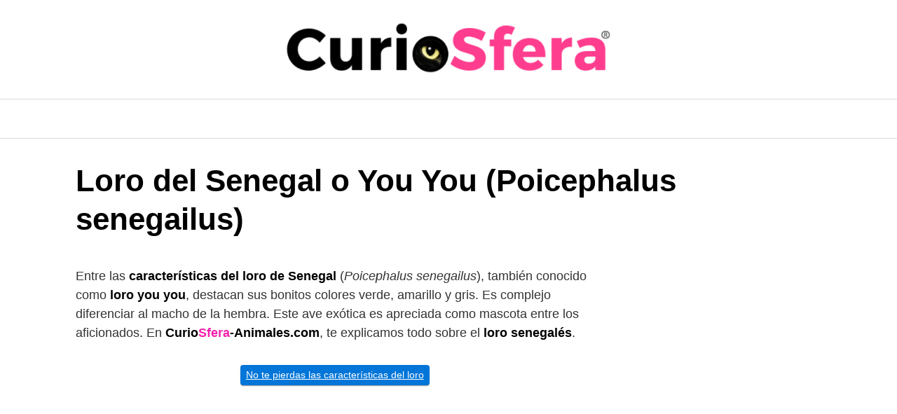

--- FILE ---
content_type: text/html; charset=UTF-8
request_url: https://curiosfera-animales.com/loro-senegal-poicephalus-senegailus/
body_size: 10665
content:
<!DOCTYPE html><html lang="es"><head><meta charset="UTF-8"><meta name="viewport" content="width=device-width, initial-scale=1"><link rel="profile" href="http://gmpg.org/xfn/11"><meta name='robots' content='index, follow, max-image-preview:large, max-snippet:-1, max-video-preview:-1' /> <!-- This site is optimized with the Yoast SEO plugin v26.8 - https://yoast.com/product/yoast-seo-wordpress/ --><link media="all" href="https://curiosfera-animales.com/wp-content/cache/autoptimize/css/autoptimize_7c0c9bf59787ab8e6330ec6b730533c8.css" rel="stylesheet"><title>Loro del Senegal | Características del loro you you |</title><meta name="description" content="Conoce al precioso loro del Senegal. También conocido como loro you you. Te explicamos sus características, comportamiento, hábitat y más." /><link rel="canonical" href="https://curiosfera-animales.com/loro-senegal-poicephalus-senegailus/" /><meta property="og:locale" content="es_ES" /><meta property="og:type" content="article" /><meta property="og:title" content="Loro del Senegal | Características del loro you you |" /><meta property="og:description" content="Conoce al precioso loro del Senegal. También conocido como loro you you. Te explicamos sus características, comportamiento, hábitat y más." /><meta property="og:url" content="https://curiosfera-animales.com/loro-senegal-poicephalus-senegailus/" /><meta property="og:site_name" content="CurioSfera Animales" /><meta property="article:publisher" content="https://www.facebook.com/CurioSfera.Mascotas" /><meta property="article:published_time" content="2023-01-16T03:30:11+00:00" /><meta property="article:modified_time" content="2023-01-20T22:11:23+00:00" /><meta property="og:image" content="https://curiosfera-animales.com/wp-content/uploads/2018/05/loro-del-Senegal-o-you-you.jpg" /><meta property="og:image:width" content="600" /><meta property="og:image:height" content="400" /><meta property="og:image:type" content="image/jpeg" /><meta name="author" content="CurioSfera Animales" /><meta name="twitter:card" content="summary_large_image" /><meta name="twitter:creator" content="@curiosfera_com" /><meta name="twitter:site" content="@curiosfera_com" /> <script type="application/ld+json" class="yoast-schema-graph">{"@context":"https://schema.org","@graph":[{"@type":"Article","@id":"https://curiosfera-animales.com/loro-senegal-poicephalus-senegailus/#article","isPartOf":{"@id":"https://curiosfera-animales.com/loro-senegal-poicephalus-senegailus/"},"author":{"name":"CurioSfera Animales","@id":"https://curiosfera-animales.com/#/schema/person/69072fc73b63462d94204a54f75d5042"},"headline":"Loro del Senegal o You You (Poicephalus senegailus)","datePublished":"2023-01-16T03:30:11+00:00","dateModified":"2023-01-20T22:11:23+00:00","mainEntityOfPage":{"@id":"https://curiosfera-animales.com/loro-senegal-poicephalus-senegailus/"},"wordCount":1460,"commentCount":5,"image":{"@id":"https://curiosfera-animales.com/loro-senegal-poicephalus-senegailus/#primaryimage"},"thumbnailUrl":"https://curiosfera-animales.com/wp-content/uploads/2018/05/loro-del-Senegal-o-you-you.jpg","keywords":["Aves Exóticas","Especies de Loros","Loros"],"articleSection":["Loros"],"inLanguage":"es","potentialAction":[{"@type":"CommentAction","name":"Comment","target":["https://curiosfera-animales.com/loro-senegal-poicephalus-senegailus/#respond"]}]},{"@type":"WebPage","@id":"https://curiosfera-animales.com/loro-senegal-poicephalus-senegailus/","url":"https://curiosfera-animales.com/loro-senegal-poicephalus-senegailus/","name":"Loro del Senegal | Características del loro you you |","isPartOf":{"@id":"https://curiosfera-animales.com/#website"},"primaryImageOfPage":{"@id":"https://curiosfera-animales.com/loro-senegal-poicephalus-senegailus/#primaryimage"},"image":{"@id":"https://curiosfera-animales.com/loro-senegal-poicephalus-senegailus/#primaryimage"},"thumbnailUrl":"https://curiosfera-animales.com/wp-content/uploads/2018/05/loro-del-Senegal-o-you-you.jpg","datePublished":"2023-01-16T03:30:11+00:00","dateModified":"2023-01-20T22:11:23+00:00","author":{"@id":"https://curiosfera-animales.com/#/schema/person/69072fc73b63462d94204a54f75d5042"},"description":"Conoce al precioso loro del Senegal. También conocido como loro you you. Te explicamos sus características, comportamiento, hábitat y más.","breadcrumb":{"@id":"https://curiosfera-animales.com/loro-senegal-poicephalus-senegailus/#breadcrumb"},"inLanguage":"es","potentialAction":[{"@type":"ReadAction","target":["https://curiosfera-animales.com/loro-senegal-poicephalus-senegailus/"]}]},{"@type":"ImageObject","inLanguage":"es","@id":"https://curiosfera-animales.com/loro-senegal-poicephalus-senegailus/#primaryimage","url":"https://curiosfera-animales.com/wp-content/uploads/2018/05/loro-del-Senegal-o-you-you.jpg","contentUrl":"https://curiosfera-animales.com/wp-content/uploads/2018/05/loro-del-Senegal-o-you-you.jpg","width":600,"height":400,"caption":"loro del Senegal o you you"},{"@type":"BreadcrumbList","@id":"https://curiosfera-animales.com/loro-senegal-poicephalus-senegailus/#breadcrumb","itemListElement":[{"@type":"ListItem","position":1,"name":"Inicio","item":"https://curiosfera-animales.com/"},{"@type":"ListItem","position":2,"name":"Loro del Senegal o You You (Poicephalus senegailus)"}]},{"@type":"WebSite","@id":"https://curiosfera-animales.com/#website","url":"https://curiosfera-animales.com/","name":"CurioSfera Animales","description":"Artículos educativos de animales y mascotas","potentialAction":[{"@type":"SearchAction","target":{"@type":"EntryPoint","urlTemplate":"https://curiosfera-animales.com/?s={search_term_string}"},"query-input":{"@type":"PropertyValueSpecification","valueRequired":true,"valueName":"search_term_string"}}],"inLanguage":"es"},{"@type":"Person","@id":"https://curiosfera-animales.com/#/schema/person/69072fc73b63462d94204a54f75d5042","name":"CurioSfera Animales","image":{"@type":"ImageObject","inLanguage":"es","@id":"https://curiosfera-animales.com/#/schema/person/image/","url":"https://secure.gravatar.com/avatar/7c05cb83a512da33def1bdc7a74c7d7fda0b6fa2bc5b1e93495710eaea3c6647?s=96&d=mm&r=g","contentUrl":"https://secure.gravatar.com/avatar/7c05cb83a512da33def1bdc7a74c7d7fda0b6fa2bc5b1e93495710eaea3c6647?s=96&d=mm&r=g","caption":"CurioSfera Animales"},"url":"https://curiosfera-animales.com/author/curiosfera-animales/"}]}</script> <!-- / Yoast SEO plugin. --><link rel="alternate" type="application/rss+xml" title="CurioSfera Animales &raquo; Feed" href="https://curiosfera-animales.com/feed/" /><link rel="alternate" type="application/rss+xml" title="CurioSfera Animales &raquo; Feed de los comentarios" href="https://curiosfera-animales.com/comments/feed/" /><link rel="alternate" type="application/rss+xml" title="CurioSfera Animales &raquo; Comentario Loro del Senegal o You You (Poicephalus senegailus) del feed" href="https://curiosfera-animales.com/loro-senegal-poicephalus-senegailus/feed/" /><link rel="EditURI" type="application/rsd+xml" title="RSD" href="https://curiosfera-animales.com/xmlrpc.php?rsd" /><link rel='shortlink' href='https://curiosfera-animales.com/?p=17459' /> <!-- Global site tag (gtag.js) - Google Analytics --> <script async src="https://www.googletagmanager.com/gtag/js?id=UA-170292156-1"></script> <script>window.dataLayer=window.dataLayer||[];function gtag(){dataLayer.push(arguments);}
gtag('js',new Date());gtag('config','UA-170292156-1');</script> <link rel="icon" href="https://curiosfera-animales.com/wp-content/uploads/2020/06/cropped-icon-curiosfera-32x32.jpg" sizes="32x32" /><link rel="icon" href="https://curiosfera-animales.com/wp-content/uploads/2020/06/cropped-icon-curiosfera-192x192.jpg" sizes="192x192" /><link rel="apple-touch-icon" href="https://curiosfera-animales.com/wp-content/uploads/2020/06/cropped-icon-curiosfera-180x180.jpg" /><meta name="msapplication-TileImage" content="https://curiosfera-animales.com/wp-content/uploads/2020/06/cropped-icon-curiosfera-270x270.jpg" /></head><body class="wp-singular post-template-default single single-post postid-17459 single-format-standard wp-theme-orbital261"> <a class="screen-reader-text" href="#content">Saltar al contenido</a><div class="header-image"> <a href="https://curiosfera-animales.com/" rel="home"> <img src="https://curiosfera-animales.com/wp-content/uploads/2023/01/logo-curiosfera-animales.webp" width="496" height="77" alt="CurioSfera Animales"> </a></div><header class="site-header center-navbar"><div class="container header-inner"> <button class="toggle nav-toggle mobile-nav-toggle " data-toggle-target=".menu-modal"  data-toggle-body-class="showing-menu-modal" aria-expanded="false" data-set-focus=".close-nav-toggle"> <span class="toggle-inner"> <a class="site-nav-trigger"> <span></span> </a> <span class="toggle-text">Menu</span> </span> </button><!-- .nav-toggle --><div class="header-navigation-wrapper"><nav class="primary-menu-wrapper" aria-label="Horizontal" role="navigation"><ul class="primary-menu reset-list-style"></ul></nav><!-- .primary-menu-wrapper --></div><!-- .header-navigation-wrapper --></div></header><div class="menu-modal cover-modal header-footer-group" data-modal-target-string=".menu-modal"><div class="menu-modal-inner modal-inner"><div class="menu-wrapper section-inner"><div class="menu-top"> <button class="toggle close-nav-toggle fill-children-current-color" data-toggle-target=".menu-modal" data-toggle-body-class="showing-menu-modal" aria-expanded="false" data-set-focus=".menu-modal"> <span class="toggle-text">Close Menu</span> X </button><!-- .nav-toggle --><nav class="mobile-menu" aria-label="Mobile" role="navigation"><ul class="modal-menu reset-list-style"></ul></nav></div><!-- .menu-top --></div><!-- .menu-wrapper --></div><!-- .menu-modal-inner --></div><!-- .menu-modal --><main id="content" class="site-main post-17459 post type-post status-publish format-standard has-post-thumbnail category-loro tag-aves-exoticas tag-especies-de-loros tag-loros"><header class="default-header"><div class="container"><h1 class="title">Loro del Senegal o You You (Poicephalus senegailus)</h1><div class="meta"></div></div></header><div id="content-wrapper" class="container flex"><div class="entry-content"><div class="banner desktop"><div class="center fluid"></div></div><div class="banner mobile"><div class="center fluid"></div></div><p>Entre las <strong>características del loro de Senegal </strong>(<em>Poicephalus senegailus</em>), también conocido como <strong>loro you you</strong>, destacan sus bonitos colores verde, amarillo y gris. Es complejo diferenciar al macho de la hembra. Este ave exótica es apreciada como mascota entre los aficionados. En <strong>Curio<span style="color: #f322ac;">Sfera</span>-Animales.com</strong>, te explicamos todo sobre el <strong>loro senegalés</strong>.</p><p style="text-align: center;"><a class="btn btn-primary btn-sm" href="https://curiosfera-animales.com/loros/">No te pierdas las características del loro</a></p><div class="banner mobile"><div class=" "> <!-- largo rosa --> <ins class="adsbygoogle"
 style="display:inline-block;width:300px;height:600px"
 data-ad-client="ca-pub-1322655072845102"
 data-ad-slot="1227917478"></ins> <script>(adsbygoogle=window.adsbygoogle||[]).push({});</script> </div></div><div class="banner desktop"><div class=" "> <!-- largo rosa --> <ins class="adsbygoogle"
 style="display:inline-block;width:300px;height:600px"
 data-ad-client="ca-pub-1322655072845102"
 data-ad-slot="1227917478"></ins> <script>(adsbygoogle=window.adsbygoogle||[]).push({});</script> </div></div><h2>Características del loro del Senegal</h2><p>También conocido como <strong>Loro o papagayo You You papillero</strong>, el loro del Senegal es una especie de ave psitaciforme perteneciente a la familia psittacidae. Alcanza <strong>un tamaño</strong> de hasta 24 cm de largo y tiene un <strong>peso</strong> de entre 200 y 300 gramos. Es uno de los loritos más apreciados como mascota.</p><p>El iris de <strong>los ojos</strong> es de color naranja amarillento. Y el <strong>pico, patas y garras</strong> son de color gris. En su plumaje predomina el <strong>color verde</strong> en la zona del lomo con ciertas variaciones del tono verde en las cobeteras, muslos, parte superior del pecho y el obispillo.</p><p>En la zona inferior del <strong>abdomen el color es amarillo</strong>. El pico es de tono grisáceo y sus patas son grises y rosadas. Su cabeza cuenta con <strong>plumas de color gris</strong>, que es más claro en la zona inferior de <strong>la cabeza</strong> cerca del cuello y se oscurece en la parte superior.</p><p><img fetchpriority="high" decoding="async" class="lazy lazy-hidden aligncenter wp-image-17466 size-full" title="loror papillero you you comportamiento" src="//curiosfera-animales.com/wp-content/plugins/a3-lazy-load/assets/images/lazy_placeholder.gif" data-lazy-type="image" data-src="https://curiosfera-animales.com/wp-content/uploads/2018/05/loro-de-senegal-caracteristicas.jpg" alt="loro del senegal descripción" width="600" height="455" srcset="" data-srcset="https://curiosfera-animales.com/wp-content/uploads/2018/05/loro-de-senegal-caracteristicas.jpg 600w, https://curiosfera-animales.com/wp-content/uploads/2018/05/loro-de-senegal-caracteristicas-300x228.jpg 300w" sizes="(max-width: 600px) 100vw, 600px" /><noscript><img fetchpriority="high" decoding="async" class="aligncenter wp-image-17466 size-full" title="loror papillero you you comportamiento" src="https://curiosfera-animales.com/wp-content/uploads/2018/05/loro-de-senegal-caracteristicas.jpg" alt="loro del senegal descripción" width="600" height="455" srcset="https://curiosfera-animales.com/wp-content/uploads/2018/05/loro-de-senegal-caracteristicas.jpg 600w, https://curiosfera-animales.com/wp-content/uploads/2018/05/loro-de-senegal-caracteristicas-300x228.jpg 300w" sizes="(max-width: 600px) 100vw, 600px" /></noscript></p><p>Esta especie cuenta con muy poco <strong>dimorfismo sexual</strong>. Es decir, la hembra casi no se distingue del macho. Tan sólo algunas poseen el plumaje de un color algo más suave que el macho. En el macho puede observarse el color amarillo tirando a rojo anaranjado del vientre. En la cabeza de un recién nacido de un día, pueden observarse con claridad la protuberancia característica y las cavidades auriculares.</p><p>Lo más difícil es determinar el sexo, lo cual se complica aún más si las aves tienen ya cierta edad, además de las diferencias entre las subespecies. En general solo puede lograrse observando el comportamiento de los pájaros.</p><p>El lorito de Meyer (<em>Poicephalus meyeri</em>) es una especie emparentada, de colores muy hermosos y cráneo amarillo; se la importa también con frecuencia. Después del yaco es <strong>loro africano</strong> más popular como ave de compañía. Pese a que esta especie no está en grave peligro de extinción, sí que está incluido desde el año 1981 en la <a href="http://www.mapama.gob.es/es/ceneam/recursos/pag-web/conservacion/lista_roja.aspx" target="_blank" rel="noopener noreferrer">lista roja de especies amenazadas</a>. Esto hace que tenga grandes restricciones a la hora de importarlo en muchos países.</p><h3>Cuánto vive el loro Senegalés</h3><p>Para saber la <strong>esperanza de vida del loro del Senegal</strong> se debe especificar si vive en cautividad o en estado salvaje. Ya que la <strong>longevidad</strong> de este ave exótica depende de su salud, alimentación de los cuidados que reciba. Una vez dicho esto, en libertad o estado salvaje <strong>puede vivir hasta los 30 o 40 años</strong>. Siempre que no caiga gravemente enfermo o sea víctima de alguno de sus depredadores.</p><p><a href="https://curiosfera-animales.com/wp-content/uploads/2018/05/esperanza-de-vida-loro-senegal.jpg"><img decoding="async" class="lazy lazy-hidden td-modal-image aligncenter wp-image-17464 size-full" title="cuanto vive Poicephalus senegailus" src="//curiosfera-animales.com/wp-content/plugins/a3-lazy-load/assets/images/lazy_placeholder.gif" data-lazy-type="image" data-src="https://curiosfera-animales.com/wp-content/uploads/2018/05/esperanza-de-vida-loro-senegal.jpg" alt="loro senegal cuánto vive" width="600" height="400" srcset="" data-srcset="https://curiosfera-animales.com/wp-content/uploads/2018/05/esperanza-de-vida-loro-senegal.jpg 600w, https://curiosfera-animales.com/wp-content/uploads/2018/05/esperanza-de-vida-loro-senegal-300x200.jpg 300w" sizes="(max-width: 600px) 100vw, 600px" /><noscript><img decoding="async" class="td-modal-image aligncenter wp-image-17464 size-full" title="cuanto vive Poicephalus senegailus" src="https://curiosfera-animales.com/wp-content/uploads/2018/05/esperanza-de-vida-loro-senegal.jpg" alt="loro senegal cuánto vive" width="600" height="400" srcset="https://curiosfera-animales.com/wp-content/uploads/2018/05/esperanza-de-vida-loro-senegal.jpg 600w, https://curiosfera-animales.com/wp-content/uploads/2018/05/esperanza-de-vida-loro-senegal-300x200.jpg 300w" sizes="(max-width: 600px) 100vw, 600px" /></noscript></a></p><p>En cambio, <strong>en cautividad el lorito senegalés puede alcanzar los 50 años de vida</strong> sin problema. Incluso se conocen casos fuera de lo habitual que han durado hasta los 70 años.</p><h3>Dónde vive y hábitat del You You</h3><p>Estos loros son <strong>originarios del África occidental</strong>, donde viven tres subespecies entre <strong>Senegal</strong>, <strong>Camerún, Malí, República de Guinea, sudoeste de Nigeria</strong> y <strong>suroeste de Chad. </strong>La subespecie más hermosa es <em>Poicephalus senegalus versteri</em>, de vientre color naranja muy vivo. En su patria, los loros del Senegal son muy abundantes y en algunas ocasiones provocan numerosos daños en las plantaciones de bananas y de maíz.</p><h2><img decoding="async" class="lazy lazy-hidden aligncenter wp-image-17463 " title="area distribución loro you you papillero" src="//curiosfera-animales.com/wp-content/plugins/a3-lazy-load/assets/images/lazy_placeholder.gif" data-lazy-type="image" data-src="https://curiosfera-animales.com/wp-content/uploads/2018/05/dónde-vive-loro-de-senegal.jpg" alt="dónde vive loro de Senegal" width="505" height="547" srcset="" data-srcset="https://curiosfera-animales.com/wp-content/uploads/2018/05/dónde-vive-loro-de-senegal.jpg 600w, https://curiosfera-animales.com/wp-content/uploads/2018/05/dónde-vive-loro-de-senegal-277x300.jpg 277w" sizes="(max-width: 505px) 100vw, 505px" /><noscript><img decoding="async" class="aligncenter wp-image-17463 " title="area distribución loro you you papillero" src="https://curiosfera-animales.com/wp-content/uploads/2018/05/dónde-vive-loro-de-senegal.jpg" alt="dónde vive loro de Senegal" width="505" height="547" srcset="https://curiosfera-animales.com/wp-content/uploads/2018/05/dónde-vive-loro-de-senegal.jpg 600w, https://curiosfera-animales.com/wp-content/uploads/2018/05/dónde-vive-loro-de-senegal-277x300.jpg 277w" sizes="(max-width: 505px) 100vw, 505px" /></noscript></h2><h3>Qué come el loro de Senegal</h3><p>En estado salvaje, la dieta de este loro se basa básicamente en <strong>frutas, semillas e higos</strong>. Es habitual verlos cerca de cultivos de <strong>mijo, cacahuete y maíz</strong> formando bandadas de hasta 25 ejemplares. En sus países de origen son considerados en ocasiones una auténtica plaga. El cautividad, el loro de Senegal se alimenta de<strong> girasol, avena, semillas de hierba</strong>, diversas especies de<strong> nueces y avellanas, maíz, manzanas y zanahorias</strong>. No todos aceptan una comida blanda.</p><h2><img loading="lazy" decoding="async" class="lazy lazy-hidden aligncenter wp-image-17465 size-full" title="Poicephalus senegailus aliemntación" src="//curiosfera-animales.com/wp-content/plugins/a3-lazy-load/assets/images/lazy_placeholder.gif" data-lazy-type="image" data-src="https://curiosfera-animales.com/wp-content/uploads/2018/05/loro-de-Senegal-alimentación.jpg" alt="qué come loro you you" width="600" height="400" srcset="" data-srcset="https://curiosfera-animales.com/wp-content/uploads/2018/05/loro-de-Senegal-alimentación.jpg 600w, https://curiosfera-animales.com/wp-content/uploads/2018/05/loro-de-Senegal-alimentación-300x200.jpg 300w" sizes="auto, (max-width: 600px) 100vw, 600px" /><noscript><img loading="lazy" decoding="async" class="aligncenter wp-image-17465 size-full" title="Poicephalus senegailus aliemntación" src="https://curiosfera-animales.com/wp-content/uploads/2018/05/loro-de-Senegal-alimentación.jpg" alt="qué come loro you you" width="600" height="400" srcset="https://curiosfera-animales.com/wp-content/uploads/2018/05/loro-de-Senegal-alimentación.jpg 600w, https://curiosfera-animales.com/wp-content/uploads/2018/05/loro-de-Senegal-alimentación-300x200.jpg 300w" sizes="auto, (max-width: 600px) 100vw, 600px" /></noscript></h2><h3>Cómo se reproduce el You You</h3><p>Para anidar, lo que más les conviene es un nidal natural. El macho ejecuta su danza nupcial extendiendo las alas en abanico, erizando las plumas del occipucio y del cuello, al tiempo que emite unos peculiares sonidos. <strong>La hembra pone una media de 3 huevos, que empolla durante 22 días</strong>. Durante este tiempo, el macho suele mantenerse muy cerca de la abertura del nido. <strong>Los polluelos</strong>, después de nacer, <strong>permanecen en el nido durante 11 semanas</strong>. Los pichones poseen un pequeño capirote gris oscuro y las mejillas gris ceniza.</p><h2><img loading="lazy" decoding="async" class="lazy lazy-hidden aligncenter wp-image-17467 size-full" title="Poicephalus senegailus reproducción" src="//curiosfera-animales.com/wp-content/plugins/a3-lazy-load/assets/images/lazy_placeholder.gif" data-lazy-type="image" data-src="https://curiosfera-animales.com/wp-content/uploads/2018/05/loro-de-Senegal-reproducción.jpg" alt="cómo se reproduce loro de senegal" width="600" height="400" srcset="" data-srcset="https://curiosfera-animales.com/wp-content/uploads/2018/05/loro-de-Senegal-reproducción.jpg 600w, https://curiosfera-animales.com/wp-content/uploads/2018/05/loro-de-Senegal-reproducción-300x200.jpg 300w" sizes="auto, (max-width: 600px) 100vw, 600px" /><noscript><img loading="lazy" decoding="async" class="aligncenter wp-image-17467 size-full" title="Poicephalus senegailus reproducción" src="https://curiosfera-animales.com/wp-content/uploads/2018/05/loro-de-Senegal-reproducción.jpg" alt="cómo se reproduce loro de senegal" width="600" height="400" srcset="https://curiosfera-animales.com/wp-content/uploads/2018/05/loro-de-Senegal-reproducción.jpg 600w, https://curiosfera-animales.com/wp-content/uploads/2018/05/loro-de-Senegal-reproducción-300x200.jpg 300w" sizes="auto, (max-width: 600px) 100vw, 600px" /></noscript></h2><h2>Cuidados y cría en cautividad del loro del Senegal</h2><p>Cuando se los cuida bien, los pájaros jóvenes de esta especie se convierten en compañeros muy agradables y pacíficos. Para<strong> domesticarlos</strong>, conviene tener ejemplares jóvenes, reconocibles por su iris oscuro que se torna amarillo cuando son adultos, hacia los 12 meses.</p><h4>Características sociales</h4><p>Es posible tener un ejemplar aislado de loro del Senegal en una jaula de interior, o en pareja en una jaula o pajarera de jardín. Aunque deben ser preferiblemente mantenidos en parejas. Los ejemplares más mansos pueden también vivir sobre una percha en el salón, siempre que reciban la atención suficiente.</p><h4>Hábitat adecuado</h4><p>El <strong>papagayo you you</strong> puede ser mantenido tanto en una pajarera interior espaciosa como en una jaula de vuelo. Si se mantiene en el exterior, resulta imprescindible que cuenten con un refugio nocturno. La pajarera debe ser construida con materiales extremadamente robustos.</p><p><img loading="lazy" decoding="async" class="lazy lazy-hidden aligncenter wp-image-17462 size-full" title="cuidados loro you you" src="//curiosfera-animales.com/wp-content/plugins/a3-lazy-load/assets/images/lazy_placeholder.gif" data-lazy-type="image" data-src="https://curiosfera-animales.com/wp-content/uploads/2018/05/cria-loro-senegal.jpg" alt="cómo criar loro senegal" width="600" height="400" srcset="" data-srcset="https://curiosfera-animales.com/wp-content/uploads/2018/05/cria-loro-senegal.jpg 600w, https://curiosfera-animales.com/wp-content/uploads/2018/05/cria-loro-senegal-300x200.jpg 300w" sizes="auto, (max-width: 600px) 100vw, 600px" /><noscript><img loading="lazy" decoding="async" class="aligncenter wp-image-17462 size-full" title="cuidados loro you you" src="https://curiosfera-animales.com/wp-content/uploads/2018/05/cria-loro-senegal.jpg" alt="cómo criar loro senegal" width="600" height="400" srcset="https://curiosfera-animales.com/wp-content/uploads/2018/05/cria-loro-senegal.jpg 600w, https://curiosfera-animales.com/wp-content/uploads/2018/05/cria-loro-senegal-300x200.jpg 300w" sizes="auto, (max-width: 600px) 100vw, 600px" /></noscript></p><p>Es conveniente colocar en la jaula algunas varas de madera fuerte de roble o de haya. Si su intención es criarlos, coloque a los pájaros en una pajarera de jardín.</p><h4>Temperatura ambiente</h4><p>Si estos pájaros pueden acceder a un refugio nocturno bien aislado y libre de heladas, no hará falta calefacción en invierno, aunque debe pasarlo a una temperatura no inferior a los 10 a 12 °C.</p><h4>Alimentación</h4><p>Hay que dar a estos pájaros una dieta básica compuesta por una combinación de semillas apta para loros grandes. Puede complementarla con pequeñas cantidades de fruta. Durante la época de cría, se recomiendan aportaciones adicionales, tales como preparado de huevo. Y siempre deben tener a su alcance gravilla combinada.</p><h4>Actividades</h4><p>Si uno de estos pájaros ha sido criado a mano o ha vivido en una sala de estar desde una edad muy temprana, puede llegar a ser bastante manso. Como en el caso de la mayoría de los loros grandes, estos pájaros pueden ser bastante ruidosos. Durante los meses de verano, disfrutan de una buena lluvia o siendo rociados con un espray. Los pájaros que viven en el interior deben ser duchados todos los días. Los papagayos you you cuentan con picos muy fuertes ante los que pocos materiales resisten.</p><h4>Cría</h4><p>Para criar estos pájaros tendrá que instalar por separado a las parejas. Es deseable que se dé una alta humedad y mucho calor, aunque no siempre resulta esencial. Prefieren criar en una caja-nido cerrada (por ejemplo una caja-nido de las llamadas naturales) con una superficie de suelo de 25 por 30 centímetros y una altura de 50 centímetros.</p><p>Puede reforzar la base con madera dura para que los pájaros no la perforen. Los pájaros, con frecuencia, adaptan el agujero de entrada a sus propias necesidades. Debe aportarles materiales de anidamiento en forma de ramitas de sauce o ramas pequeñas de árboles frutales que no hayan sido fumigados.</p><p>Los papagayos las desmenuzarán y sobre el lecho que resulte pondrán los huevos. Ponen una media de tres o cuatro huevos, a lo largo de varios días, como sucede con casi todos los periquitos.</p><p>La hembra los incuba durante unos veintiocho días. El emplumado tiene lugar cuando los pollos tienen por lo menos dos meses y medio. Dos semanas después, la mayoría será razonablemente independiente y podrá ser separada de sus padres.</p><h4>Otras especies de loros</h4><p style="text-align: center;"><a class="btn btn-primary btn-sm" href="https://curiosfera-animales.com/loro-del-amazonas/">Loro del Amazonas</a> <a class="btn btn-primary btn-sm" href="https://curiosfera-animales.com/papagayo-alirrojo-aprosmictus-erythropterus/">Papagayo alirrojo</a> <a class="btn btn-primary btn-sm" href="https://curiosfera-animales.com/loro-alisero/">Loro Alisero</a> <a class="btn btn-primary btn-sm" href="https://curiosfera-animales.com/loro-eclecto-eclectus-roratus/">Loro Eclecto</a> <a class="btn btn-primary btn-sm" href="https://curiosfera-animales.com/loro-gris-yaco/">Loro gris o Yaco</a> <a class="btn btn-primary btn-sm" href="https://curiosfera-animales.com/loro-tricolor-lorius-lory/">Loro Tricolor</a> <a class="btn btn-primary btn-sm" href="https://curiosfera-animales.com/loro-arcoiris-trichoglossus-haematodus/">Loro de cabeza azul o arcoíris</a></p><h4>¿Quieres saber más sobre aves?</h4><p>Desde <strong>Curio<span style="color: #f322ac;">Sfera</span>-Animales.com</strong>, esperamos que te haya gustado esta información titulada <em>El loro del Senegal. </em>Si deseas descubrir más <strong>curiosidades y respuestas sobre el mundo animal</strong>, puedes visitar la categoría <a href="https://curiosfera-animales.com/loro/" target="_blank" rel="noopener noreferrer">loros</a>, <a href="https://curiosfera-animales.com/aves-exoticas/" target="_blank" rel="noopener noreferrer">aves exóticas</a> o <a href="https://curiosfera-animales.com/todos-los-animales/" target="_blank" rel="noopener noreferrer">animales</a>. Y recuerda, si te ha sido útil, puedes dejarnos un comentario.</p><section id="search-2" class="widget widget_search amr_widget"><form role="search" method="get" class="search-form" action="https://curiosfera-animales.com/"><div class="search-input"> <input type="search" class="search-field" placeholder="Buscar:" value="" name="s" title="Buscar:" /></div><div class="search-submit"> <button type="submit" class="btn btn-primary btn-search-form"><svg class="svg-inline--fa fa-search fa-w-16 fa-sm" aria-hidden="true" focusable="false" data-prefix="fa" data-icon="search" role="img" xmlns="http://www.w3.org/2000/svg" viewBox="0 0 512 512" data-fa-i2svg=""><path fill="currentColor" d="M505 442.7L405.3 343c-4.5-4.5-10.6-7-17-7H372c27.6-35.3 44-79.7 44-128C416 93.1 322.9 0 208 0S0 93.1 0 208s93.1 208 208 208c48.3 0 92.7-16.4 128-44v16.3c0 6.4 2.5 12.5 7 17l99.7 99.7c9.4 9.4 24.6 9.4 33.9 0l28.3-28.3c9.4-9.4 9.4-24.6.1-34zM208 336c-70.7 0-128-57.2-128-128 0-70.7 57.2-128 128-128 70.7 0 128 57.2 128 128 0 70.7-57.2 128-128 128z"></path></svg></button></div></form></section></p><div class="banner desktop"><div class="center fluid"></div></div><div class="banner mobile"><div class="center fluid"></div></div><footer class="entry-footer"><div id="comments" class="comments-area"><div id="respond" class="comment-respond"><h3>Deja una respuesta <small><a rel="nofollow" id="cancel-comment-reply-link" href="/loro-senegal-poicephalus-senegailus/#respond" style="display:none;">Cancelar la respuesta</a></small></h3><form action="https://curiosfera-animales.com/wp-comments-post.php" method="post" id="commentform" class="comment-form"><p class="comment-notes"><span id="email-notes">Tu dirección de correo electrónico no será publicada.</span> <span class="required-field-message">Los campos obligatorios están marcados con <span class="required">*</span></span></p><textarea id="comment" name="comment" cols="45" rows="1" required></textarea><p class="comment-form-author"><label for="author">Nombre <span class="required">*</span></label> <input id="author" name="author" type="text" value="" size="30" maxlength="245" autocomplete="name" required /></p><p class="comment-form-email"><label for="email">Correo electrónico <span class="required">*</span></label> <input id="email" name="email" type="email" value="" size="30" maxlength="100" aria-describedby="email-notes" autocomplete="email" required /></p><p class="comment-form-url"><label for="url">Web</label> <input id="url" name="url" type="url" value="" size="30" maxlength="200" autocomplete="url" /></p><p class="comment-form-cookies-consent"><input id="wp-comment-cookies-consent" name="wp-comment-cookies-consent" type="checkbox" value="yes" /> <label for="wp-comment-cookies-consent">Guarda mi nombre, correo electrónico y web en este navegador para la próxima vez que comente.</label></p><p class="form-submit"><input name="submit" type="submit" id="submit" class="btn btn-primary" value="Publicar el comentario" /> <input type='hidden' name='comment_post_ID' value='17459' id='comment_post_ID' /> <input type='hidden' name='comment_parent' id='comment_parent' value='0' /></p><!-- Anti-spam plugin wordpress.org/plugins/anti-spam/ --><div class="wantispam-required-fields"><input type="hidden" name="wantispam_t" class="wantispam-control wantispam-control-t" value="1769209569" /><div class="wantispam-group wantispam-group-q" style="clear: both;"> <label>Current ye@r <span class="required">*</span></label> <input type="hidden" name="wantispam_a" class="wantispam-control wantispam-control-a" value="2026" /> <input type="text" name="wantispam_q" class="wantispam-control wantispam-control-q" value="7.4.0" autocomplete="off" /></div><div class="wantispam-group wantispam-group-e" style="display: none;"> <label>Leave this field empty</label> <input type="text" name="wantispam_e_email_url_website" class="wantispam-control wantispam-control-e" value="" autocomplete="off" /></div></div><!--\End Anti-spam plugin --></form></div><!-- #respond --><h3 class="comments-title"><span class="cat-links">Comentarios (5)</span></h3><div class="comment-list"><div class="comments-list"><div class="comment even thread-even depth-1 comment-body" id="comment-23"><figure class="gravatar"><img alt='' src="//curiosfera-animales.com/wp-content/plugins/a3-lazy-load/assets/images/lazy_placeholder.gif" data-lazy-type="image" data-src='https://secure.gravatar.com/avatar/24c474fcf93aa93a33bbf9758058895576341028a1bbca297e1efde9afebb3e7?s=65&#038;d=mm&#038;r=g' srcset="" data-srcset='https://secure.gravatar.com/avatar/24c474fcf93aa93a33bbf9758058895576341028a1bbca297e1efde9afebb3e7?s=130&#038;d=mm&#038;r=g 2x' class='lazy lazy-hidden avatar avatar-65 photo' height='65' width='65' loading='lazy' decoding='async'/><noscript><img alt='' src='https://secure.gravatar.com/avatar/24c474fcf93aa93a33bbf9758058895576341028a1bbca297e1efde9afebb3e7?s=65&#038;d=mm&#038;r=g' srcset='https://secure.gravatar.com/avatar/24c474fcf93aa93a33bbf9758058895576341028a1bbca297e1efde9afebb3e7?s=130&#038;d=mm&#038;r=g 2x' class='avatar avatar-65 photo' height='65' width='65' loading='lazy' decoding='async'/></noscript></figure><div class="comment-meta post-meta" role="complementary"><p class="comment-author"> Blanca Martinez Anido Egurrola</p> <time class="comment-meta-item" datetime="2018-05-20">20 mayo 2018, <a href="#comment-23" >17:01</a></time></div><div class="comment-content post-content"><p>Muy bien escrito , yo ya he tenido dos loros de senegal , uno salvaje que se dejó socializar y un papillero y era un ave muy agradable , ahora compro otro papillero que espero llegue pronto a casa .</p> <a rel="nofollow" class="comment-reply-link" href="#comment-23" data-commentid="23" data-postid="17459" data-belowelement="comment-23" data-respondelement="respond" data-replyto="Responder a Blanca Martinez Anido Egurrola" aria-label="Responder a Blanca Martinez Anido Egurrola">Responder</a></div></div><div class="comment odd alt thread-odd thread-alt depth-1 comment-body" id="comment-2909"><figure class="gravatar"><img alt='' src="//curiosfera-animales.com/wp-content/plugins/a3-lazy-load/assets/images/lazy_placeholder.gif" data-lazy-type="image" data-src='https://secure.gravatar.com/avatar/f5b07f650f6ffb8f903d3ffa5f02716c01244bdf2d4d1b0bbab1c347bda4c1d1?s=65&#038;d=mm&#038;r=g' srcset="" data-srcset='https://secure.gravatar.com/avatar/f5b07f650f6ffb8f903d3ffa5f02716c01244bdf2d4d1b0bbab1c347bda4c1d1?s=130&#038;d=mm&#038;r=g 2x' class='lazy lazy-hidden avatar avatar-65 photo' height='65' width='65' loading='lazy' decoding='async'/><noscript><img alt='' src='https://secure.gravatar.com/avatar/f5b07f650f6ffb8f903d3ffa5f02716c01244bdf2d4d1b0bbab1c347bda4c1d1?s=65&#038;d=mm&#038;r=g' srcset='https://secure.gravatar.com/avatar/f5b07f650f6ffb8f903d3ffa5f02716c01244bdf2d4d1b0bbab1c347bda4c1d1?s=130&#038;d=mm&#038;r=g 2x' class='avatar avatar-65 photo' height='65' width='65' loading='lazy' decoding='async'/></noscript></figure><div class="comment-meta post-meta" role="complementary"><p class="comment-author"> <a class="comment-author-link" rel="nofollow external" href="http://los%20poicephalus%20senegalus">mikel</a></p> <time class="comment-meta-item" datetime="2020-12-27">27 diciembre 2020, <a href="#comment-2909" >12:11</a></time></div><div class="comment-content post-content"><p>articulo correcto,aunque se pueden añadir mas cosas sobre el tema.</p> <a rel="nofollow" class="comment-reply-link" href="#comment-2909" data-commentid="2909" data-postid="17459" data-belowelement="comment-2909" data-respondelement="respond" data-replyto="Responder a mikel" aria-label="Responder a mikel">Responder</a></div></div><div class="comment even thread-even depth-1 comment-body" id="comment-2910"><figure class="gravatar"><img alt='' src="//curiosfera-animales.com/wp-content/plugins/a3-lazy-load/assets/images/lazy_placeholder.gif" data-lazy-type="image" data-src='https://secure.gravatar.com/avatar/f5b07f650f6ffb8f903d3ffa5f02716c01244bdf2d4d1b0bbab1c347bda4c1d1?s=65&#038;d=mm&#038;r=g' srcset="" data-srcset='https://secure.gravatar.com/avatar/f5b07f650f6ffb8f903d3ffa5f02716c01244bdf2d4d1b0bbab1c347bda4c1d1?s=130&#038;d=mm&#038;r=g 2x' class='lazy lazy-hidden avatar avatar-65 photo' height='65' width='65' loading='lazy' decoding='async'/><noscript><img alt='' src='https://secure.gravatar.com/avatar/f5b07f650f6ffb8f903d3ffa5f02716c01244bdf2d4d1b0bbab1c347bda4c1d1?s=65&#038;d=mm&#038;r=g' srcset='https://secure.gravatar.com/avatar/f5b07f650f6ffb8f903d3ffa5f02716c01244bdf2d4d1b0bbab1c347bda4c1d1?s=130&#038;d=mm&#038;r=g 2x' class='avatar avatar-65 photo' height='65' width='65' loading='lazy' decoding='async'/></noscript></figure><div class="comment-meta post-meta" role="complementary"><p class="comment-author"> <a class="comment-author-link" rel="nofollow external" href="http://los%20poicephalus%20senegalus">mikel</a></p> <time class="comment-meta-item" datetime="2020-12-27">27 diciembre 2020, <a href="#comment-2910" >12:11</a></time></div><div class="comment-content post-content"><p>pronto tendre nuevos papilleros.</p> <a rel="nofollow" class="comment-reply-link" href="#comment-2910" data-commentid="2910" data-postid="17459" data-belowelement="comment-2910" data-respondelement="respond" data-replyto="Responder a mikel" aria-label="Responder a mikel">Responder</a></div></div><div class="comment odd alt thread-odd thread-alt depth-1 comment-body" id="comment-4213"><figure class="gravatar"><img alt='' src="//curiosfera-animales.com/wp-content/plugins/a3-lazy-load/assets/images/lazy_placeholder.gif" data-lazy-type="image" data-src='https://secure.gravatar.com/avatar/c4eb225a8ae9ff048ff6509aeb9e9bc0ad905324afd802af9e4420096446e1c3?s=65&#038;d=mm&#038;r=g' srcset="" data-srcset='https://secure.gravatar.com/avatar/c4eb225a8ae9ff048ff6509aeb9e9bc0ad905324afd802af9e4420096446e1c3?s=130&#038;d=mm&#038;r=g 2x' class='lazy lazy-hidden avatar avatar-65 photo' height='65' width='65' loading='lazy' decoding='async'/><noscript><img alt='' src='https://secure.gravatar.com/avatar/c4eb225a8ae9ff048ff6509aeb9e9bc0ad905324afd802af9e4420096446e1c3?s=65&#038;d=mm&#038;r=g' srcset='https://secure.gravatar.com/avatar/c4eb225a8ae9ff048ff6509aeb9e9bc0ad905324afd802af9e4420096446e1c3?s=130&#038;d=mm&#038;r=g 2x' class='avatar avatar-65 photo' height='65' width='65' loading='lazy' decoding='async'/></noscript></figure><div class="comment-meta post-meta" role="complementary"><p class="comment-author"> Mari</p> <time class="comment-meta-item" datetime="2022-09-23">23 septiembre 2022, <a href="#comment-4213" >19:57</a></time></div><div class="comment-content post-content"><p>Podria poner loro en una jaula  que este inseparable y ninfas</p> <a rel="nofollow" class="comment-reply-link" href="#comment-4213" data-commentid="4213" data-postid="17459" data-belowelement="comment-4213" data-respondelement="respond" data-replyto="Responder a Mari" aria-label="Responder a Mari">Responder</a></div></div><div class="comment even thread-even depth-1 comment-body" id="comment-4246"><figure class="gravatar"><img alt='' src="//curiosfera-animales.com/wp-content/plugins/a3-lazy-load/assets/images/lazy_placeholder.gif" data-lazy-type="image" data-src='https://secure.gravatar.com/avatar/f60556ba5b625274d7ff81e3fa91121a2cc21e2d65734b27c7da4dd38b51d674?s=65&#038;d=mm&#038;r=g' srcset="" data-srcset='https://secure.gravatar.com/avatar/f60556ba5b625274d7ff81e3fa91121a2cc21e2d65734b27c7da4dd38b51d674?s=130&#038;d=mm&#038;r=g 2x' class='lazy lazy-hidden avatar avatar-65 photo' height='65' width='65' loading='lazy' decoding='async'/><noscript><img alt='' src='https://secure.gravatar.com/avatar/f60556ba5b625274d7ff81e3fa91121a2cc21e2d65734b27c7da4dd38b51d674?s=65&#038;d=mm&#038;r=g' srcset='https://secure.gravatar.com/avatar/f60556ba5b625274d7ff81e3fa91121a2cc21e2d65734b27c7da4dd38b51d674?s=130&#038;d=mm&#038;r=g 2x' class='avatar avatar-65 photo' height='65' width='65' loading='lazy' decoding='async'/></noscript></figure><div class="comment-meta post-meta" role="complementary"><p class="comment-author"> Manuel</p> <time class="comment-meta-item" datetime="2022-11-07">7 noviembre 2022, <a href="#comment-4246" >12:22</a></time></div><div class="comment-content post-content"><p>Buenas cuántas veces crían a año??</p> <a rel="nofollow" class="comment-reply-link" href="#comment-4246" data-commentid="4246" data-postid="17459" data-belowelement="comment-4246" data-respondelement="respond" data-replyto="Responder a Manuel" aria-label="Responder a Manuel">Responder</a></div></div></div></div></div></footer></div><aside id="secondary" class="widget-area entry-aside"><div class="widget-area-wrapper sticky"><section id="block-2" class="widget widget_block"><!-- largo rosa --> <ins class="adsbygoogle"
 style="display:inline-block;width:300px;height:600px"
 data-ad-client="ca-pub-1322655072845102"
 data-ad-slot="1227917478"></ins> <script>(adsbygoogle=window.adsbygoogle||[]).push({});</script></section></div></aside><!-- #secondary --></div></main><footer class="site-footer"><div class="container"><div class="widget-area-footer"><div class="widget-area"><section id="custom_html-4" class="widget_text widget widget_custom_html"><div class="textwidget custom-html-widget">© CurioSfera Animales 2016-2023</div></section></div><div class="widget-area"><section id="custom_html-5" class="widget_text widget widget_custom_html"><div class="textwidget custom-html-widget"><a href="https://curiosfera-animales.com/politica-de-cookies/" target="_blank" rel="noopener noreferrer nofollow">Política de cookies</a></div></section></div><div class="widget-area"><section id="custom_html-6" class="widget_text widget widget_custom_html"><div class="textwidget custom-html-widget"><a href="https://curiosfera-animales.com/politica-de-privacidad-y-proteccion-de-datos-personales/" target="_blank" rel="noopener noreferrer nofollow">Política de privacidad</a></div></section></div><div class="widget-area"><section id="custom_html-7" class="widget_text widget widget_custom_html"><div class="textwidget custom-html-widget"><a href="hhttps://curiosfera-animales.com/terminos-y-condiciones/" target="_blank" rel="noopener noreferrer nofollow">Aviso Legal</a> <script type='text/javascript'>var lazyadsense2=false;window.addEventListener("scroll",function(){if((document.documentElement.scrollTop!=0&&lazyadsense2===false)||(document.body.scrollTop!=0&&lazyadsense2===false)){(function(){var ad=document.createElement('script');ad.setAttribute('data-ad-client','ca-pub-1322655072845102');ad.async=true;ad.src='https://pagead2.googlesyndication.com/pagead/js/adsbygoogle.js';var sc=document.getElementsByTagName('script')[0];sc.parentNode.insertBefore(ad,sc);})();lazyadsense2=true;}},true);</script></div></section></div></div><div class="credits row"><p>Artículos educativos de animales y mascotas</p></div></div></footer> <!-- Site Overlay --><div class="site-overlay"></div> <script type="speculationrules">{"prefetch":[{"source":"document","where":{"and":[{"href_matches":"/*"},{"not":{"href_matches":["/wp-*.php","/wp-admin/*","/wp-content/uploads/*","/wp-content/*","/wp-content/plugins/*","/wp-content/themes/orbital%20261/*","/*\\?(.+)"]}},{"not":{"selector_matches":"a[rel~=\"nofollow\"]"}},{"not":{"selector_matches":".no-prefetch, .no-prefetch a"}}]},"eagerness":"conservative"}]}</script> <script type="application/ld+json">{"@context":"http://schema.org","@type":"WebSite","name":"CurioSfera Animales","alternateName":"Artículos educativos de animales y mascotas","url":"https://curiosfera-animales.com"}</script> <script type="application/ld+json">{"@context":"http://schema.org","@type":"Article","headline":"Entre las características del loro de Senegal (Poicephalus senegailus), también conocido como Leer más","mainEntityOfPage":{"@type":"WebPage","@id":"https://curiosfera-animales.com/loro-senegal-poicephalus-senegailus/"},"image":{"@type":"ImageObject","url":"https://curiosfera-animales.com/wp-content/uploads/2018/05/loro-del-Senegal-o-you-you.jpg","height":1024,"width":1024},"datePublished":"2023-01-16","dateModified":"2023-01-20","author":{"@type":"Person","name":"CurioSfera Animales"},"publisher":{"@type":"Organization","name":"CurioSfera Animales"}}</script> <script type="text/javascript" id="toc-front-js-extra">var tocplus={"visibility_show":"Mostrar","visibility_hide":"Ocultar","visibility_hide_by_default":"1","width":"95%"};</script> <script type="text/javascript" id="jquery-lazyloadxt-js-extra">var a3_lazyload_params={"apply_images":"1","apply_videos":"1"};</script> <script type="text/javascript" id="jquery-lazyloadxt-extend-js-extra">var a3_lazyload_extend_params={"edgeY":"0","horizontal_container_classnames":""};</script> <script defer src="https://curiosfera-animales.com/wp-content/cache/autoptimize/js/autoptimize_1738069caab6a511f65eae06a5258e86.js"></script></body></html>